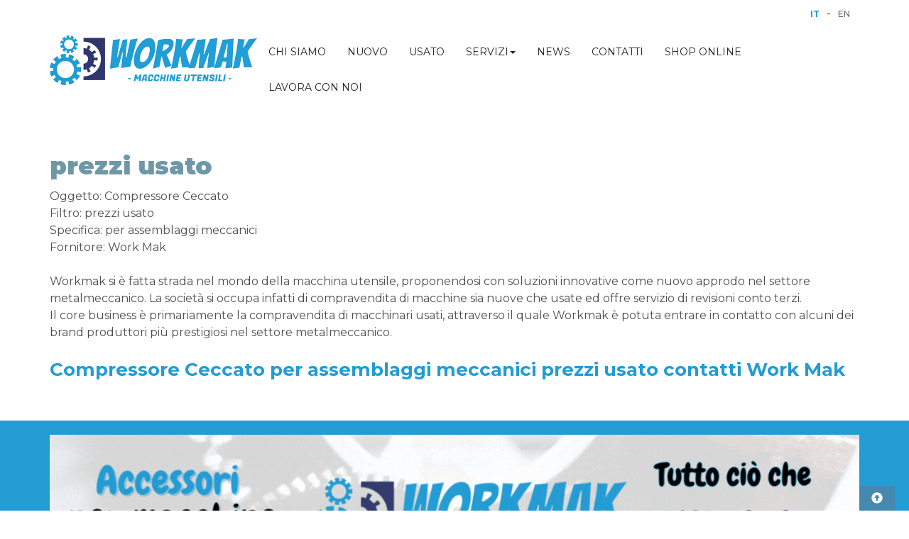

--- FILE ---
content_type: text/html; charset=utf-8
request_url: https://www.work-mak.com/prodotti/compressore-ceccato-assemblaggi-meccanici-prezzi-usato
body_size: 7128
content:

<!DOCTYPE html>
<html lang="en">
<head>

    
<meta charset="utf-8">
<title>Compressore Ceccato per assemblaggi meccanici prezzi usato Work Mak</title>
<meta name="author" content="">
<meta name="description" content="Compressore Ceccato per assemblaggi meccanici Work Mak prezzi usato. Commercio macchine utensili | Workmak - 0331.505884 - info@workmak.com |">
<meta name="viewport" content="width=device-width, initial-scale=1, maximum-scale=1">
<meta name="keywords">
<link rel="canonical" href="https://www.work-mak.com/compressore-ceccato-assemblaggi-meccanici-prezzi-usato">
<meta property="og:title" content="Compressore Ceccato per assemblaggi meccanici prezzi usato Work Mak" />
<meta property="og:image" />
<meta property="og:description" content="Compressore Ceccato per assemblaggi meccanici Work Mak prezzi usato. Commercio macchine utensili | Workmak - 0331.505884 - info@workmak.com |" />
<meta property="og:url" content="https://www.work-mak.com/compressore-ceccato-assemblaggi-meccanici-prezzi-usato" />
    <link href="/lib/lightGallery/css/lightgallery.min.css" rel="stylesheet" />

    <!--Caricamento font-->
    <link href="https://fonts.googleapis.com/css?family=Montserrat:300,300i,400,400i,500,500i,600,600i,700,700i,800,800i,900,900i&display=swap" rel="stylesheet">

    <link rel="stylesheet" href="/lib/bootstrap3/bootstrap.min.css">
    <link href="/css/expander.css?v2" rel="stylesheet" />
    <link rel="stylesheet" href="/lib/fontawesome/css/all.min.css">


    <!-- Css Animation -->
    <link href="/lib/wow/animate.min.css" rel="stylesheet">
    <link href="/lib/swal/sweetalert.css" rel="stylesheet" />
    <!-- Owl Carousel Assets -->
    <link href="/css/carousel.css" rel="stylesheet">
    <link href="/lib/owl-carousel/css/owl.carousel.css" rel="stylesheet">
    <link href="/lib/owl-carousel/css/owl.theme.css" rel="stylesheet">
    <link href="/lib/owl-carousel/css/custom.css" rel="stylesheet">
    <link href="/lib/owl-carousel/css/custom2.css" rel="stylesheet">

    <link href="/css/imagelistexpander.css" rel="stylesheet" />
    <link href="/css/master.css?v638332275937559832" rel="stylesheet">
    <link href="/css/home.css?v638332275937559832" rel="stylesheet">


    <link rel="stylesheet" href="/slider-pro-master/dist/css/slider-pro.min.css" />

    <script type="text/javascript" src="/lib/jquery/jquery-1.11.1.min.js"></script>
    <script src="/js/ts-form.js"></script>





    
    <!-- Global site tag (gtag.js) - Google Analytics -->
<script async src="https://www.googletagmanager.com/gtag/js?id=UA-163242299-1"></script>
<script>
  window.dataLayer = window.dataLayer || [];
  function gtag(){dataLayer.push(arguments);}
  gtag('js', new Date());

  gtag('config', 'UA-163242299-1', { 'anonymize_ip': true });
</script>

<!-- Facebook Pixel Code -->
<script>
!function(f,b,e,v,n,t,s)
{if(f.fbq)return;n=f.fbq=function(){n.callMethod?
n.callMethod.apply(n,arguments):n.queue.push(arguments)};
if(!f._fbq)f._fbq=n;n.push=n;n.loaded=!0;n.version='2.0';
n.queue=[];t=b.createElement(e);t.async=!0;
t.src=v;s=b.getElementsByTagName(e)[0];
s.parentNode.insertBefore(t,s)}(window,document,'script',
'https://connect.facebook.net/en_US/fbevents.js');
 fbq('init', '457606291651944'); 
fbq('track', 'PageView');
</script>
<noscript>
 <img height="1" width="1" 
src="https://www.facebook.com/tr?id=457606291651944&ev=PageView
&noscript=1"/>
</noscript>
<!-- End Facebook Pixel Code -->

<!-- Load Facebook SDK for JavaScript -->
<div id="fb-root"></div>
<script>
window.fbAsyncInit = function() {
  FB.init({
    xfbml            : true,
    version          : 'v6.0'
  });
};

(function(d, s, id) {
  var js, fjs = d.getElementsByTagName(s)[0];
  if (d.getElementById(id)) return;
  js = d.createElement(s); js.id = id;
  js.src = 'https://connect.facebook.net/it_IT/sdk/xfbml.customerchat.js';
  fjs.parentNode.insertBefore(js, fjs);
}(document, 'script', 'facebook-jssdk'));</script>

<!-- Your customer chat code -->
<div class="fb-customerchat"
  attribution=install_email
  page_id="1788844884669133"
    logged_in_greeting="Ciao! Scrivimi per qualsiasi necessit&#xe0;!"
    logged_out_greeting="Ciao! Scrivimi per qualsiasi necessit&#xe0;!">
</div>

</head>
<body data-target=".navbar-fixed-top">

    <!-- Header -->

    <header id="header-container">
        <!-- Fixed navbar -->
        <nav class="navbar navbar-default">
            

            <div class="navbar-small">
                <div class="container">
                    <div class="row">
                        <div class="col-xs-12 col-sm-12 col-md-12 col-lg-12">
                            <div class="link-login text-right">
                                <span><a href="compressore-ceccato-assemblaggi-meccanici-prezzi-usato" class="lang selected">IT</a></span>
                                <span>-</span>
                                <span><a href="https://www.work-mak.com/en/" class="lang ">EN</a></span>
                            </div>
                        </div>
                    </div>
                </div>
            </div>
            <div class="navbar-big">

                <div class="container">
                    <div class="row">
                        <div class="col-xs-12 col-sm-12 col-md-3 col-lg-3">
                            <div class="navbar-header">
                                <a class="navbar-brand" href="/">
                                    <img src="/img/logo-workmak2x.png" class="img-fluid" style="height: 70px;margin:10px 0;" />
                                </a>
                                <button type="button" class="navbar-toggle collapsed" data-toggle="collapse" data-target="#navbar" aria-expanded="false" aria-controls="navbar">
                                    <span class="sr-only">Toggle navigation</span>
                                    <span class="icon-bar"></span>
                                    <span class="icon-bar"></span>
                                    <span class="icon-bar"></span>
                                </button>

                            </div>
                        </div>
                        <div class="col-xs-12 col-sm-12 col-md-9 col-lg-9">

                            

                            <div id="navbar" class="navbar-collapse collapse" style="clear:both;">

                                



<div class="main-menu clearfix">
    <ul class="nav navbar-nav pull-right">
                <li><a href="https://www.work-mak.com/it/chi-siamo/">CHI SIAMO</a></li>
                <li><a href="https://www.work-mak.com/it/nuovo/">NUOVO</a></li>
                <li><a href="https://www.work-mak.com/it/usato/">USATO</a></li>
                <li class="dropdown">
                    <a href="https://www.work-mak.com/it/servizi/" class="dropdown-toggle" data-toggle="dropdown" role="button" aria-haspopup="true" aria-expanded="false">SERVIZI<span class="caret"></span></a>
                    <ul class="dropdown-menu">
                            <li><a href="https://www.work-mak.com/it/servizi/revisioni-macchine-utensili/">REVISIONI MACCHINE UTENSILI</a></li>
                            <li><a href="https://www.work-mak.com/it/servizi/adeguamenti-normativi/">ADEGUAMENTI NORMATIVI</a></li>
                            <li><a href="https://www.work-mak.com/it/servizi/acquistiamo-macchinari/">ACQUISTIAMO MACCHINARI</a></li>
                    </ul>

                </li>
                <li><a href="https://www.work-mak.com/it/news/">NEWS</a></li>
                <li><a href="https://www.work-mak.com/it/contatti/">CONTATTI</a></li>
                <li><a href="https://www.workmak-accessorimacchineutensili.com/">SHOP ONLINE</a></li>
                <li><a href="https://www.work-mak.com/it/lavora-con-noi/">LAVORA CON NOI</a></li>

    </ul>
</div>

<script type="text/javascript">
    $(document).ready(function () {
        $(".nav a").each(function () {
            if (this.href == window.location.href) {
                $(this).addClass("current");
            }
        });

        $(".dropdown, .btn-group").hover(function(){
            var dropdownMenu = $(this).children(".dropdown-menu");
            if(dropdownMenu.is(":visible")){
                dropdownMenu.parent().toggleClass("open");
            }
        });
    });
</script>



    


                            </div>
                        </div>
                    </div>
                </div>
            </div>
        </nav>
        <!--/Fixed navbar -->
    </header>
    <!-- /Header -->
    


<!-- Modal -->
<div class="modal fade" id="exampleModalCenter" tabindex="-1" role="dialog" aria-labelledby="exampleModalCenterTitle" aria-hidden="true">
    <div class="modal-dialog modal-dialog-centered" role="document">
        <div class="modal-content">

            <div class="modal-header text-center" style="border-bottom:none;display:block;">

                <button type="button" class="close" data-dismiss="modal" aria-label="Close">
                    <span aria-hidden="true" class="glyphicon glyphicon-remove"></span>
                </button>
                <div class="logo text-center">
                    <img src="/img/logo-workmak.png" class="img-responsive" style="height: 70px;margin:5px auto 20px;" />
                </div>
                <ul class="nav nav-tabs">
                    <li class="active"><a data-toggle="tab" href="#login-form" style="color:#053482; font-size: 14px;">ACCEDI <span class="glyphicon glyphicon-user"></span></a></li>
                    <li><a data-toggle="tab" href="#registration-form" style="color:#0090cf; font-size: 14px;">REGISTRATI <span class="glyphicon glyphicon-pencil"></span></a></li>
                    <li><a data-toggle="tab" href="#reset-password-form" style="color:#053482;font-size: 14px;" aria-expanded="true">RESETTA PASSWORD <span class="glyphicon glyphicon-question-sign"></span></a></li>
                </ul>
            </div><!-- Modal Header -->


            <div class="modal-body">
 

                <div class="tab-content">
                    <div id="login-form" class="tab-pane fade in active ts-form"
                         form-title="Login"
                         field-error-message="Inserisci la tua mail e la Password" submit-ok-message="Accesso Effettuato!"
                         submit-error-message="Email/Password non validi!">
                        <p>Inserisci i tuoi dati per accedere:</p>
                        <div class="row">
                            <div class="form-group col-md-12">
                                <label for="email">Email:</label>
                                <input type="email" class="form-control mandatory email" placeholder="Email" name="username" field="email">
                            </div>
                        </div>
                        <div class="row">
                            <div class="form-group col-md-12">
                                <label for="pwd">Password:</label>
                                <input type="password" class="form-control mandatory" placeholder="Password" name="password" field="password">
                            </div>

                        </div>
                        <div class="row text-center">
                            <div class="col-md-12">
                                <hr />
                            </div>
                            <button type="submit" class="btn btn-primary submit">ACCEDI</button>
                        </div>

                    </div>


                    <div id="registration-form" class="tab-pane fade ts-form"
                         form-title="PasswordReset"
                         field-error-message="Inserisci la tua mail e tuoi dati" submit-ok-message="Dati inviati! Riceverai presto una mail."
                         submit-error-message="Dati non validi!">
                        <p>Crea un profilo, inserisci i dati necessari:</p>
                        <div class="row">
                            <div class="form-group col-md-12">
                                <label for="nome">Nome:</label>
                                <input type="text" class="form-control mandatory" placeholder="Nome" name="nome" field="nome">
                            </div>
                        </div>
                        <div class="row">
                            <div class="form-group col-md-12">
                                <label for="cognome">Cognome:</label>
                                <input type="text" class="form-control mandatory" placeholder="Cognome" name="cognome" field="cognome">
                            </div>
                        </div>
                        <div class="row">
                            <div class="form-group col-md-12">
                                <label for="email">Email:</label>
                                <input type="email" class="form-control mandatory email" placeholder="Email" name="email" field="username">
                            </div>
                        </div>
                        
                        <div class="row text-center">
                            <div class="col-md-12">
                                <hr />
                            </div>
                            <button type="submit" class="btn btn-primary submit">REGISTRATI</button>
                        </div>
                    </div>
                    <div id="reset-password-form" class="tab-pane fade ts-form" form-title="PasswordReset"
                         field-error-message="Inserisci la tua mail"
                         submit-ok-message="Password inviata!"
                         submit-error-message="Email non valida!">
                        <p>Inserisci la tua mail, riceverai un link per resettare la password:</p>

                        <div class="row">
                            <input type="hidden" name="form" field="form" value="resetpwd">
                        </div>

                        <div class="row">
                            <div class="form-group col-md-12">
                                <label for="email">Email:</label>
                                <input type="email" class="form-control mandatory email" id="email" placeholder="Email" name="email" field="email">
                            </div>
                        </div>

                        <div class="row">
                            <div class="col-md-12">
                                <hr>
                            </div>
                        </div>

                        <div class="row">
                            <div class="col-md-12 text-center">
                                <button class="btn btn-primary submit">RESET PASSWORD</button>
                            </div>
                        </div>
                    </div>
                </div>

            </div><!-- Modal Body -->


            <div class="modal-footer text-center" style="border-top:none;display:block;">
                
            </div><!-- Modal Footer -->


        </div>
    </div>
</div>
    <main role="main" class="container-fluid">
        


<!-- Intro -->


<div class="intro container-fluid no-padding no-margin">
</div>











<section class="bg-white cms-content">
    <div class="container">
        <div class="row">
            <div class="col-md-12 col-lg-12">
                <p><h1>prezzi usato</h1>
<p>Oggetto: Compressore Ceccato <br />Filtro: prezzi usato <br />Specifica: per assemblaggi meccanici <br />Fornitore: Work Mak<br /><br />Workmak si è fatta strada nel mondo della macchina utensile, proponendosi con soluzioni innovative come nuovo approdo nel settore metalmeccanico. La società si occupa infatti di compravendita di macchine sia nuove che usate ed offre servizio di revisioni conto terzi.<br />Il core business è primariamente la compravendita di macchinari usati, attraverso il quale Workmak è potuta entrare in contatto con alcuni dei brand produttori più prestigiosi nel settore metalmeccanico.</p>
<h2>Compressore Ceccato per assemblaggi meccanici prezzi usato contatti Work Mak</h2></p>
            </div>
        </div>
    </div>
</section>











    </main>
    <footer class="footer mt-auto @*py-3*@">

        <div class="container" style="color:#ffffff;">

            <h1 style="text-align:center"><img alt="" src="/resources/___759f1935381b4886bce4d7dcee52283e_/new-banner-2023.gif" style="width:100%" /></h1>
&nbsp;

<div class="btgrid">
<div class="row">
<div class="col col-12 col-md-6"><img alt="" src="/resources/Risorse/___759f1935381b4886bce4d7dcee52283e_/logo-workmak-footer.png" style="height:61px; width:255px" /><br />
<br />
<a href="/it/visual-sitemap/"><strong>WORKMAK S.R.L.S</strong></a> - 21053 Castellanza - P.IVA: 03602480125</div>

<div class="col col-12 col-sm-6 col-md-3"><strong>CONTATTI</strong><br />
0331 505884<br />
<a href="mailto:info@work-mak.com">info@work-mak.com</a><br />
<a href="/it/privacy-policy/" target="_self">Privacy Policy</a></div>

<div class="col col-12 col-sm-6 col-md-3"><strong>SEGUICI</strong><br />
<a href="https://www.instagram.com/workmak/?hl=it" target="_blank">Instagram</a><br />
<a href="https://www.facebook.com/WorkmakMacchineUtensili/" target="_blank">Facebook</a><br />
<a href="https://www.youtube.com/channel/UC2YG4VND8je7CVvu96y7Oww" target="_blank">YouTube</a><br />
<a href="https://www.linkedin.com/company/workmaksrls" target="_blank">LinkedIn</a></div>
</div>
</div>


        </div>
        <div class="container">

            <div class="row" style="color:#ffffff;">
                <div class="col-lg-12">
                    &Egrave; vietata la riproduzione dei testi, dei loghi e delle immagini dei prodotti (anche parziale) che sono di propriet&agrave; dei rispettivi marchi o di Workmak s.r.l.s.<br />
&nbsp;
<div style="text-align: center;"><img alt="" src="/resources/___05e234a6bee8456d9ee7779202ed0305_/corpo-del-testo-1-.png" style="height:55px; width:200px" /></div>

                </div>
            </div>
            <div class="row" style="color:#ffffff;padding:5px 0;">
                <div class="col-lg-12"><a href="http://www.techstyle.it" target="_blank" style="color:#ffffff;">Credits <img src="/img/logo-techstyle.png" /></a></div>
            </div>

        </div>

    </footer>
    <a id="scrollUp" class="scrollToTop" href="#" style="position: fixed; z-index: 2147483647; display: block;"><i class="glyphicon glyphicon-circle-arrow-up"></i></a>

    <!-- Bootstrap core JavaScript
    ================================================== -->
    <script type="text/javascript" src="/lib/bootstrap3/bootstrap.min.js"></script>


    <!-- Compiled plugins -->
    
    

    <script src="/lib/lightGallery/js/lightgallery.min.js"></script>
    <script src="/lib/lightGallery/js/lg-thumbnail.min.js"></script>
    <script src="/lib/lightGallery/js/lg-fullscreen.min.js"></script>
    <script src="/lib/lightGallery/js/lg-zoom.min.js"></script>

    <!-- Javascripts
    ================================================== -->
    <script type="text/javascript" src="/js/main.js"></script>
    

    <!-- Owl Carousel Plugin-->
    <script type="text/javascript" src="/lib/owl-carousel/js/owl.carousel.js"></script>


    <!-- Test new slide
    ================================================== -->
    <script src="/slider-pro-master/dist/js/jquery.sliderPro.min.js"></script>

    




    

    <!-- Reveal CSS Animation on scroll -->
    <script type="text/javascript" src="/lib/wow/wow.min.js"></script>

    <!-- CSS Animation Init -->
    <script type="text/javascript">
        new WOW().init();
    </script>

    <script>
        $(document).ready(function () {

            $(window).scroll(function () {
                if ($(this).scrollTop() > 100) {
                    $('.scrollToTop').fadeIn();
                } else {
                    $('.scrollToTop').fadeOut();
                }
            });

            $('.scrollToTop').click(function () {
                $('html, body').animate({ scrollTop: 0 }, 800);
                return false;
            });

            setTimeout(function () {

                if ($('.autoscrollto').length == 1) {
                    $("html, body").animate({ scrollTop: $('.autoscrollto').offset().top - 30 }, 800);
                }
            }, 200);

        });
        jQuery(function () {

            jQuery('.gallery').lightGallery({
                thumbnails: true,
                download: false
            });
        });

    </script>
    <script type="text/javascript">
        jQuery(document).ready(function ($) {
            $('#my-slider').sliderPro({
                width: 600,
                height: 400,
                arrows: true,
                buttons: false,
                waitForLayers: true,
                fade: true,
                fadeArrows: false,
                autoplay: true,
                autoplayDelay: 3000,
                autoScaleLayers: false,
                fullScreen: true,
                fadeFullScreen: false,
                imageScaleMode: 'exact',
                startSlide: 0
            });
        });
    </script>

    <script src="/lib/swal/sweetalert.min.js"></script>

    <script>
        $(document).ready(function () {
            $(".gallery-trigger").unbind("click").click(function (e) {
                e.stopPropagation();
            });
        });
    </script>
    <script src="/lib/jquery/jquery.cookie.js"></script>
    <script src="/js/ecommerce.js"></script>
    
    

</body>
</html>


--- FILE ---
content_type: text/css
request_url: https://www.work-mak.com/css/expander.css?v2
body_size: 1218
content:

.gallery-items { font-size: 0; }

.gallery-item {
  display: inline-block;
  vertical-align: top;
  -webkit-transition: height 500ms ease;
  -o-transition: height 500ms ease;
  transition: height 500ms ease;
}

.gallery-expander {
  position: absolute;
  left: 0;
  right: 0;
  overflow: hidden;
  max-height: 0;
  z-index: 9999;
  -webkit-transition: max-height 500ms ease;
  -o-transition: max-height 500ms ease;
  transition: max-height 500ms ease;
}

.gallery-contents { position: relative; min-height: 250px; cursor: pointer; }

.gallery-contents:after {
  display: block;
  position: absolute;
  bottom: -40px;
  left: 50%;
  margin-left: -30px;
  width: 0;
  height: 0;
  content: '';
  border-left: 30px solid transparent;
  border-right: 30px solid transparent;
  border-bottom-style: solid;
  border-bottom-width: 0px;
  -webkit-transition: border-bottom-width 500ms ease;
  -o-transition: border-bottom-width 500ms ease;
  transition: border-bottom-width 500ms ease;
}

.gallery-item.active .gallery-contents:after { border-bottom-width: 30px; }

ul.gallery-items {
  margin: 0;
  padding: 0;
  list-style: none;
  text-align: center;
}

.gallery-item {
  text-align: left;
  font-size: 25px;
  /*margin: 0 10px;*/
  padding: 10px 0;
  width: 33.3333%
}

.gallery-item .thumbnail {
  position: relative;
  /*width: 300px;*/
  height: auto;
  overflow: hidden;
  cursor: pointer;
}

.gallery-item .thumbnail > img {
  position: relative;
  max-width: 100%;
}

.gallery-item .title {
  text-align: center;
  padding-bottom: 20px;
  background: #FFF;
  background-image: none;
  color: #5f5f5f;
  font-size: 20px;
}

.gallery-item .title:hover {
    color: #FFF;
    background: #0043a1;
}

.gallery-contents:after { border-bottom-color: #e7e7e7; }

.gallery-expander { background: #e7e7e7; }

.gallery-expander-contents {
  margin: 0 auto;
  width: 1000px;
  padding: 20px 0;
}

.gallery-expander .box-item {
   float: left;
}

.gallery-expander .media {
   width: 40%;
}

.gallery-expander .media img,
.gallery-expander .media video{
   width: 100%;
   max-width: 100%;
}

.gallery-item .testo {
   width:58%;
   margin-left: 2%;
   margin-top: 30px;
}

@media (min-width: 640px) and (max-width: 999px) {

.gallery-expander-contents { width: 640px; }
}
@media (max-width: 639px) {

.gallery-expander-contents { width: 80%; }
}

.gallery-expander-contents:after {
  clear: both;
  display: table;
  content: '';
}

.gallery-expander-contents > div.col {
  float: left;
  width: 480px;
}
@media (min-width: 640px) and (max-width: 999px) {

.gallery-expander-contents > div.col { width: 310px; }
}
@media (max-width: 639px) {

.gallery-expander-contents > div.col {
  float: none;
  padding: 25px 20px 0;
  width: auto;
}
}

.gallery-expander-contents > div.col + div.col { margin-left: 40px; }
@media (min-width: 640px) and (max-width: 999px) {

.gallery-expander-contents > div.col + div.col { margin-left: 20px; }
}
@media (max-width: 639px) {

.gallery-expander-contents > div.col + div.col { margin-left: 0px; }
}

.gallery-expander-contents div.close {
  position: absolute;
  top: 10px;
  right: 20px;
  cursor: pointer;
  color:#61b0bd;
}

.gallery-expander-contents div.title {
  font-weight: 500;
  color: #D28A3C;
}

.gallery-expander-contents div.contents {
  margin-top: 10px;
  padding: 30px 0;
  font-size: 16px;
  line-height: 24px;
  color: #676768;
  padding-bottom: 80px;
}

.gallery-expander-contents div.image > img {
  width: 100%;
  display: block;
}

.thumbnail {
    border: 0px;
}


@media (max-width: 767px) {

    .gallery-item {
        float: none;
        width: 100%;
    }

}